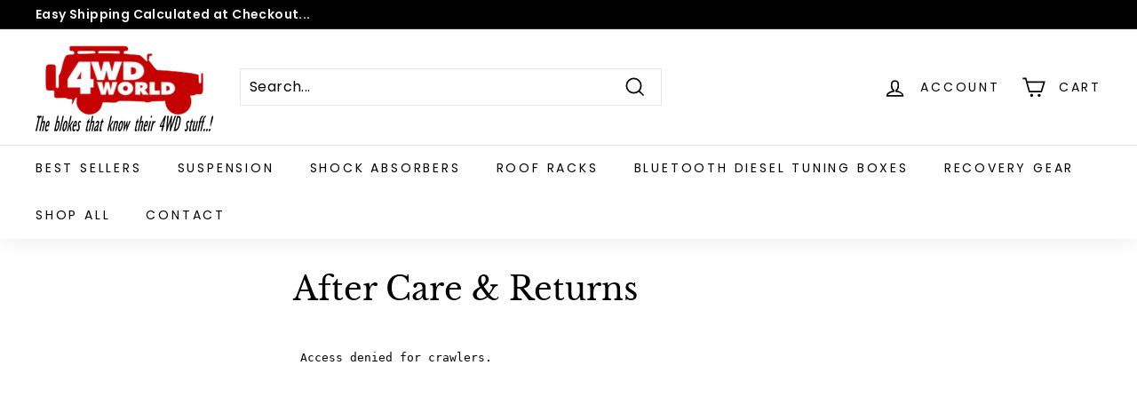

--- FILE ---
content_type: text/json
request_url: https://conf.config-security.com/model
body_size: 85
content:
{"title":"recommendation AI model (keras)","structure":"release_id=0x5e:4f:42:66:57:35:39:3c:33:59:3c:72:26:24:63:7a:4e:60:40:63:6d:29:59:51:4f:29:41:30:66;keras;eq2ut6tg0k61xqtrlykfzcf2w30naw35m0fmjt7qkpcbydi9dzlgkq4oocio8mzgraiqe8sa","weights":"../weights/5e4f4266.h5","biases":"../biases/5e4f4266.h5"}